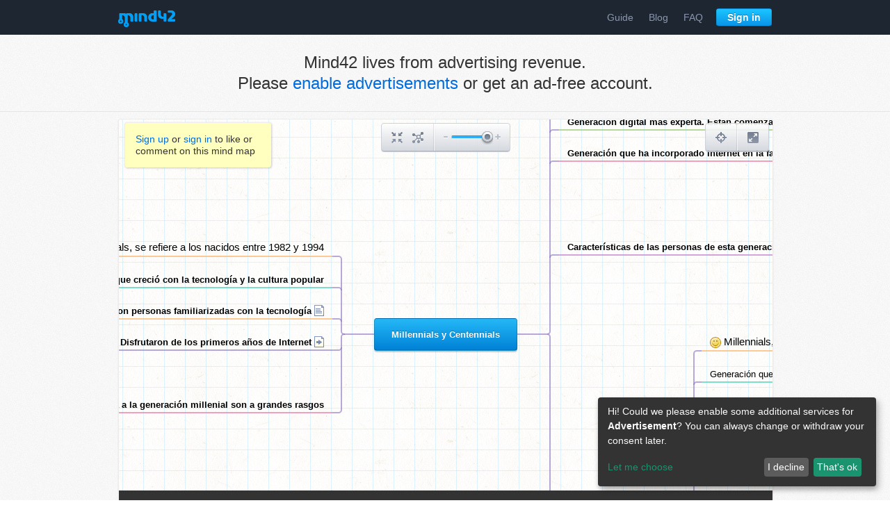

--- FILE ---
content_type: text/html; charset=utf-8
request_url: https://mind42.com/mindmap/751f7c95-0ad6-4226-ac7d-d952ef84a178?rel=gallery
body_size: 5039
content:
<!doctype html>
<html>
    <head>
        <title>Millennials y Centennials - Mind42</title>
        <meta charset="utf-8">

        <meta name="description" content="">
                    <meta name="robots" content="noindex">
                
                    <link rel="stylesheet" href="https://static.mind42.com/2.3.14/dojo/1.10.3/dojo/resources/dojo.css" type="text/css"></link>
            <link rel="stylesheet" href="https://static.mind42.com/2.3.14/dojo/1.10.3/dijit/themes/claro/claro.css" type="text/css"></link>
                <link rel="stylesheet" href="https://static.mind42.com/2.3.14/clientViewer.css" type="text/css"></link>
        <link rel="stylesheet" href="https://static.mind42.com/2.3.14/uiForm.css" type="text/css"></link>
        <!--[if lte IE 7]>
            <link rel="stylesheet" href="https://static.mind42.com/2.3.14/clientIE7.css" type="text/css"></link>
        <![endif]-->

        
        <!--[if lt IE 9]>
            <script src="https://static.mind42.com/2.3.14/IECanvas.js"></script>
        <![endif]-->
        <script>
            window.klaroConfig = {
                acceptAll: true,
                translations: {
                    en: {
                        privacyPolicyUrl: '/privacy',
                    }
                },
                services: [
                    {
                        name: 'google-adsense',
                        translations: { tt: { title: 'Google Adsense' } },
                        purposes: ['advertisement'],
                        callback: function(consent) {
                            let event = new CustomEvent('adsense-consent-changed', { detail: consent });
                            window.dispatchEvent(event);
                        }
                    }
                ]
            };
        </script>
        <script src="https://static.mind42.com/2.3.14/klaro.js"></script>
                    <script>
                dojoConfig = {
                    staticUrl: "https://static.mind42.com/2.3.14/",
                    thumbshotUrl: "//mind42.com/thumbshots/",

                    async: true,
                    dojoBlankHtmlUrl: "/js/dojo/resources/blank.html",
                    has: {
                        "mind42-detect-screen": "/data/screen"                    },
                    packages: [
                        {
                            name: "mind42",
                            location: "/js/mind42"
                        }
                    ]
                };
            </script>
            <script src="https://static.mind42.com/2.3.14/dojo/1.10.3/dojo/dojo.js"></script>
                        <script src="https://static.mind42.com/2.3.14/alpine.js" defer></script>
            <style>
                [x-cloak] { display: none !important; }
            </style>
            </head>
    <body class="claro uiForm">
                    <div id="container">
                
            <div id="content" class="maplist sidebar0">
                <div id="canvasContainer">
                    <div id="canvas">
                        <div id="canvasOrigin"></div>
                    </div>
                </div>
                                <div id="editmenu">
                    <a class="toolbarButton" id="buttonCenter" href="javascript: void(0);">
                        <div class="icon"></div>
                        <div class="toolbarTooltip">Center mind map</div>
                    </a>
                    <a class="toolbarButton" id="buttonCollapse" href="javascript: void(0);">
                        <div class="icon"></div>
                        <div class="toolbarTooltip">Collapse/Expand all nodes</div>
                    </a>
                    <div class="separator"></div>
                    <div id="sliderZoom"></div>
                </div>
                <div id="birdview">
                    <div class="title">Birdview</div>
                    <div class="buttons">
                        <a class="toolbarButton" id="buttonBirdview" href="javascript: void(0);">
                            <div class="icon"></div>
                            <div class="toolbarTooltip">Toggle birdview</div>
                        </a>
                        <div class="separator"></div>
                        <a class="toolbarButton" id="buttonFullscreen" href="javascript: void(0);">
                            <div class="icon"></div>
                            <div class="toolbarTooltip">Full screen</div>
                        </a>
                    </div>
                    <div class="container">
                        <canvas width="190" height="135"></canvas>
                        <div class="viewport"></div>
                    </div>
                </div>
            </div>
                    </div>
        <script>
                            require(["https://static.mind42.com/2.3.14/mind42Homepage.js", "https://static.mind42.com/2.3.14/mind42Viewer.js"], function() {
                            require(["mind42/Viewer", "dojo/domReady!"], function(Viewer) {
                    mind42 = new Viewer("4f4a8a03-5c44-4bae-98dd-613efe1b2259", "gallery");
                    mind42.init(({"id":"751f7c95-0ad6-4226-ac7d-d952ef84a178","revision":"141320253","root":{"id":"rootNode","children":[{"id":"61ba7de2-be4e-4915-8f6d-92a1e8ce45b3","children":[],"attributes":{"type":"container","text":"Millennials, se refiere a los nacidos entre 1982 y 1994","font":{"color":"#fea852","size":"large","bold":false,"italic":"default","underlined":"default"},"icon":"emoticon_smile","links":{},"note":"","todo":[],"image":null,"lastEditor":"0bdf252d-f7fd-48b4-af4b-26dee8669071","lastEdit":1595565055437}},{"id":"fe519d33-8a4f-4339-8640-cef9f463f3ee","children":[{"id":"82d41e8f-e49e-4ce2-8102-8bee5ec7e256","children":[],"attributes":{"type":"container","text":"New node","font":{"color":"inherit","size":"default","bold":"default","italic":"default","underlined":"default"},"icon":"","links":{},"note":"","todo":[],"image":null,"lastEditor":"0bdf252d-f7fd-48b4-af4b-26dee8669071","lastEdit":1595564144789}}],"attributes":{"type":"container","text":"Generación que creció con la tecnología y la cultura popular ","font":{"color":"#28cca3","size":"default","bold":"default","italic":"default","underlined":"default"},"icon":"","links":{},"note":"","todo":[],"image":null,"lastEditor":"0bdf252d-f7fd-48b4-af4b-26dee8669071","lastEdit":1595565103670}},{"id":"f989146c-9b49-4a78-8170-bb67e5aa155f","children":[],"attributes":{"type":"container","text":"Son personas familiarizadas con la tecnología ","font":{"color":"#fea852","size":"default","bold":"default","italic":"default","underlined":"default"},"icon":"","links":{},"note":"<h1><div><br /></div></h1>","todo":[],"image":null,"lastEditor":"0bdf252d-f7fd-48b4-af4b-26dee8669071","lastEdit":1597540320357}},{"id":"618c3231-6b1c-41b9-867e-72593aacaaef","children":[],"attributes":{"type":"container","text":"Disfrutaron de los primeros años de Internet","font":{"color":"inherit","size":"default","bold":"default","italic":"default","underlined":"default"},"icon":"","links":{"url":"https://mind42.com/mindmap/751f7c95-0ad6-4226-ac7d-d952ef84a178"},"note":"","todo":[],"image":null,"lastEditor":"0bdf252d-f7fd-48b4-af4b-26dee8669071","lastEdit":1595567584536}},{"id":"3954a16f-b1dc-4e03-8d1b-844be142c3fb","children":[{"id":"5d933c0f-2a48-4792-86dc-b7226e175545","children":[{"id":"94ce7e38-427e-4f71-80fc-08ec51351167","children":[],"attributes":{"type":"container","text":"New node","font":{"color":"inherit","size":"default","bold":"default","italic":"default","underlined":"default"},"icon":"","links":{},"note":"","todo":[],"image":null,"lastEditor":"0bdf252d-f7fd-48b4-af4b-26dee8669071","lastEdit":1595565363216}}],"attributes":{"type":"container","text":"Adictos  a la tecnología ","font":{"color":"inherit","size":"default","bold":"default","italic":"default","underlined":"default"},"icon":"","links":{},"note":"","todo":[],"image":null,"lastEditor":"0bdf252d-f7fd-48b4-af4b-26dee8669071","lastEdit":1595565356580}},{"id":"842128eb-3a25-41de-87fa-1b3323ca6a7c","children":[],"attributes":{"type":"container","text":"Educación superior ","font":{"color":"inherit","size":"default","bold":"default","italic":"default","underlined":"default"},"icon":"","links":{},"note":"","todo":[],"image":null,"lastEditor":"0bdf252d-f7fd-48b4-af4b-26dee8669071","lastEdit":1595565405808}},{"id":"5140baaa-273d-48ab-8987-095f7cd67904","children":[],"attributes":{"type":"container","text":"Emprendedores","font":{"color":"inherit","size":"default","bold":"default","italic":"default","underlined":"default"},"icon":"","links":{},"note":"","todo":[],"image":null,"lastEditor":"0bdf252d-f7fd-48b4-af4b-26dee8669071","lastEdit":1595565413218}},{"id":"2b52d11c-92fe-498a-84f5-63fa25ba29e7","children":[],"attributes":{"type":"container","text":"Cuidadanos activos ","font":{"color":"inherit","size":"default","bold":"default","italic":"default","underlined":"default"},"icon":"","links":{},"note":"","todo":[],"image":null,"lastEditor":"0bdf252d-f7fd-48b4-af4b-26dee8669071","lastEdit":1595565421885}}],"attributes":{"type":"container","text":"Los rasgos más característico de una persona que se encuadra a la generación millenial son a grandes rasgos ","font":{"color":"#e96398","size":"default","bold":"default","italic":"default","underlined":"default"},"icon":"star","links":{},"note":"","todo":[],"image":null,"lastEditor":"0bdf252d-f7fd-48b4-af4b-26dee8669071","lastEdit":1595566259952}},{"id":"6259785c-5206-47a2-8683-a40dee125315","children":[],"attributes":{"type":"container","text":"Los Centennials son los primeros en nacer con un Smartphone","font":{"color":"#3fbaee","size":"default","bold":"default","italic":"default","underlined":"default"},"icon":"emoticon_smile","links":{},"note":"","todo":[],"image":null,"lastEditor":"0bdf252d-f7fd-48b4-af4b-26dee8669071","lastEdit":1595565918741}},{"id":"2fdd3103-d110-42b4-8dc3-e1a607f7bdf6","children":[],"attributes":{"type":"container","text":"El acceso a la tecnología y la información es algo que siempre han tenido muy a mano.","font":{"color":"#fc6e6e","size":"default","bold":"default","italic":"default","underlined":"default"},"icon":"","links":{},"note":"","todo":[],"image":null,"lastEditor":"0bdf252d-f7fd-48b4-af4b-26dee8669071","lastEdit":1595566220045}},{"id":"c3b821d3-871d-4e86-8d10-6b73547b405c","children":[],"attributes":{"type":"container","text":"Generación digital más experta. Están comenzando a incorporarse al mercado laboral","font":{"color":"#8ac25b","size":"default","bold":"default","italic":"default","underlined":"default"},"icon":"","links":{},"note":"","todo":[],"image":null,"lastEditor":"0bdf252d-f7fd-48b4-af4b-26dee8669071","lastEdit":1595566234021}},{"id":"ed650a88-fe63-428e-86b9-788b5de883ea","children":[],"attributes":{"type":"container","text":"Generación que ha incorporado Internet en la fases más tempranas de su aprendizaje y socializacion","font":{"color":"#e96398","size":"default","bold":"default","italic":"default","underlined":"default"},"icon":"","links":{},"note":"","todo":[],"image":null,"lastEditor":"0bdf252d-f7fd-48b4-af4b-26dee8669071","lastEdit":1595566234021}},{"id":"da48cda2-2763-4141-84ab-6833bef0c8fa","children":[{"id":"48631c52-4833-4c4b-80bd-98a126b1c27c","children":[],"attributes":{"type":"container","text":"Les gusta aprender por su cuenta.","font":{"color":"inherit","size":"default","bold":"default","italic":"default","underlined":"default"},"icon":"","links":{},"note":"","todo":[],"image":null,"lastEditor":"0bdf252d-f7fd-48b4-af4b-26dee8669071","lastEdit":1595566136405}},{"id":"dc503f54-fbac-4802-8b64-44d91cc44f58","children":[{"id":"95494785-3a54-4767-86ad-2b934267743d","children":[],"attributes":{"type":"container","text":"New node","font":{"color":"inherit","size":"default","bold":"default","italic":"default","underlined":"default"},"icon":"","links":{},"note":"","todo":[],"image":null,"lastEditor":"0bdf252d-f7fd-48b4-af4b-26dee8669071","lastEdit":1595566153471}}],"attributes":{"type":"container","text":"Son creativos","font":{"color":"inherit","size":"default","bold":"default","italic":"default","underlined":"default"},"icon":"","links":{},"note":"","todo":[],"image":null,"lastEditor":"0bdf252d-f7fd-48b4-af4b-26dee8669071","lastEdit":1595566151426}},{"id":"d871dff9-7aa3-47c1-8647-1149fe774d05","children":[],"attributes":{"type":"container","text":"Innovadores ","font":{"color":"inherit","size":"default","bold":"default","italic":"default","underlined":"default"},"icon":"","links":{},"note":"","todo":[],"image":null,"lastEditor":"0bdf252d-f7fd-48b4-af4b-26dee8669071","lastEdit":1595566168895}},{"id":"91bd2ed3-c549-4f55-8212-ce8d3460e1c6","children":[],"attributes":{"type":"container","text":"Están expuestos a la información","font":{"color":"inherit","size":"default","bold":"default","italic":"default","underlined":"default"},"icon":"","links":{},"note":"","todo":[],"image":null,"lastEditor":"0bdf252d-f7fd-48b4-af4b-26dee8669071","lastEdit":1595566189866}},{"id":"89ddf15f-6e1b-4fa7-859a-a6247a9d75c2","children":[],"attributes":{"type":"container","text":"Generación de alto valor ","font":{"color":"inherit","size":"default","bold":"default","italic":"default","underlined":"default"},"icon":"","links":{},"note":"","todo":[],"image":null,"lastEditor":"0bdf252d-f7fd-48b4-af4b-26dee8669071","lastEdit":1595566215045}}],"attributes":{"type":"container","text":"Características de las personas de esta generación ","font":{"color":"#bd6cc6","size":"default","bold":"default","italic":"default","underlined":"default"},"icon":"","links":{"url":"https://mind42.com/mindmap/751f7c95-0ad6-4226-ac7d-d952ef84a178"},"note":"","todo":[],"image":null,"lastEditor":"0bdf252d-f7fd-48b4-af4b-26dee8669071","lastEdit":1597539738498}},{"id":"c42b3638-b15b-4aa2-8b30-323cc9746026","children":[{"id":"b1e7ce57-1612-4b59-8cb8-f47608e9b504","children":[],"attributes":{"type":"container","text":"Millennials, se refiere a los nacidos entre 1982 y 1994","font":{"color":"#fea852","size":"large","bold":false,"italic":"default","underlined":"default"},"icon":"emoticon_smile","links":{},"note":"","todo":[],"image":null,"lastEditor":"0bdf252d-f7fd-48b4-af4b-26dee8669071","lastEdit":1597540203862}},{"id":"934c460e-14a9-4b1e-8d02-68d5ae1ab8af","children":[{"id":"51229024-2bfe-43a9-8411-e79d25ba4174","children":[],"attributes":{"type":"container","text":"New node","font":{"color":"inherit","size":"default","bold":"default","italic":"default","underlined":"default"},"icon":"","links":{},"note":"","todo":[],"image":null,"lastEditor":"0bdf252d-f7fd-48b4-af4b-26dee8669071","lastEdit":1597540203862}}],"attributes":{"type":"container","text":"Generación que creció con la tecnología y la cultura popular ","font":{"color":"#28cca3","size":"default","bold":"default","italic":"default","underlined":"default"},"icon":"","links":{},"note":"","todo":[],"image":null,"lastEditor":"0bdf252d-f7fd-48b4-af4b-26dee8669071","lastEdit":1597540203862}},{"id":"de7f889f-bdf6-468c-89d4-0b34fb15fd7e","children":[],"attributes":{"type":"container","text":"Son personas familiarizadas con la tecnología ","font":{"color":"#fea852","size":"default","bold":"default","italic":"default","underlined":"default"},"icon":"","links":{},"note":"","todo":[],"image":null,"lastEditor":"0bdf252d-f7fd-48b4-af4b-26dee8669071","lastEdit":1597540203862}},{"id":"d0962ba4-ca01-43c3-87c4-d09a239fa97c","children":[],"attributes":{"type":"container","text":"Disfrutaron de los primeros años de Internet","font":{"color":"inherit","size":"default","bold":"default","italic":"default","underlined":"default"},"icon":"","links":{"url":"https://mind42.com/mindmap/751f7c95-0ad6-4226-ac7d-d952ef84a178"},"note":"","todo":[],"image":null,"lastEditor":"0bdf252d-f7fd-48b4-af4b-26dee8669071","lastEdit":1597540203862}},{"id":"c390c76f-32af-4fa5-8dc0-c2f96ca89ba7","children":[{"id":"6d9bbd19-9eea-433f-8848-5876fff64b52","children":[{"id":"3f4cd411-e3b8-4646-8d27-5403ed2739a7","children":[],"attributes":{"type":"container","text":"New node","font":{"color":"inherit","size":"default","bold":"default","italic":"default","underlined":"default"},"icon":"","links":{},"note":"","todo":[],"image":null,"lastEditor":"0bdf252d-f7fd-48b4-af4b-26dee8669071","lastEdit":1597540203862}}],"attributes":{"type":"container","text":"Adictos  a la tecnología ","font":{"color":"inherit","size":"default","bold":"default","italic":"default","underlined":"default"},"icon":"","links":{},"note":"","todo":[],"image":null,"lastEditor":"0bdf252d-f7fd-48b4-af4b-26dee8669071","lastEdit":1597540203862}},{"id":"d74729ce-f032-4b94-866a-57220e136890","children":[],"attributes":{"type":"container","text":"Educación superior ","font":{"color":"inherit","size":"default","bold":"default","italic":"default","underlined":"default"},"icon":"","links":{},"note":"","todo":[],"image":null,"lastEditor":"0bdf252d-f7fd-48b4-af4b-26dee8669071","lastEdit":1597540203862}},{"id":"a8959c21-ca5a-4ad9-8a9a-1d1091fa2762","children":[],"attributes":{"type":"container","text":"Emprendedores","font":{"color":"inherit","size":"default","bold":"default","italic":"default","underlined":"default"},"icon":"","links":{},"note":"","todo":[],"image":null,"lastEditor":"0bdf252d-f7fd-48b4-af4b-26dee8669071","lastEdit":1597540203862}},{"id":"0c7960ee-1329-411d-81b5-6addbb027fb3","children":[],"attributes":{"type":"container","text":"Cuidadanos activos ","font":{"color":"inherit","size":"default","bold":"default","italic":"default","underlined":"default"},"icon":"","links":{},"note":"","todo":[],"image":null,"lastEditor":"0bdf252d-f7fd-48b4-af4b-26dee8669071","lastEdit":1597540203862}}],"attributes":{"type":"container","text":"Los rasgos más característico de una persona que se encuadra a la generación millenial son a grandes rasgos ","font":{"color":"#e96398","size":"default","bold":"default","italic":"default","underlined":"default"},"icon":"star","links":{},"note":"","todo":[],"image":null,"lastEditor":"0bdf252d-f7fd-48b4-af4b-26dee8669071","lastEdit":1597540203862}},{"id":"9c40d8ad-393d-443c-8e70-7ad63166b18c","children":[],"attributes":{"type":"container","text":"Los Centennials son los primeros en nacer con un Smartphone","font":{"color":"#3fbaee","size":"default","bold":"default","italic":"default","underlined":"default"},"icon":"emoticon_smile","links":{},"note":"","todo":[],"image":null,"lastEditor":"0bdf252d-f7fd-48b4-af4b-26dee8669071","lastEdit":1597540203862}},{"id":"228b55bb-413d-40a5-828b-eda25243f143","children":[],"attributes":{"type":"container","text":"El acceso a la tecnología y la información es algo que siempre han tenido muy a mano.","font":{"color":"#fc6e6e","size":"default","bold":"default","italic":"default","underlined":"default"},"icon":"","links":{},"note":"","todo":[],"image":null,"lastEditor":"0bdf252d-f7fd-48b4-af4b-26dee8669071","lastEdit":1597540203862}},{"id":"f8a21a30-2722-411b-8e91-89e2efca15cc","children":[],"attributes":{"type":"container","text":"Generación digital más experta. Están comenzando a incorporarse al mercado laboral","font":{"color":"#8ac25b","size":"default","bold":"default","italic":"default","underlined":"default"},"icon":"","links":{},"note":"","todo":[],"image":null,"lastEditor":"0bdf252d-f7fd-48b4-af4b-26dee8669071","lastEdit":1597540203862}},{"id":"a9a334d1-b0e2-45ed-8162-9490316027a1","children":[],"attributes":{"type":"container","text":"Generación que ha incorporado Internet en la fases más tempranas de su aprendizaje y socializacion","font":{"color":"#e96398","size":"default","bold":"default","italic":"default","underlined":"default"},"icon":"","links":{},"note":"","todo":[],"image":null,"lastEditor":"0bdf252d-f7fd-48b4-af4b-26dee8669071","lastEdit":1597540203862}},{"id":"83e767c7-9a51-4651-8a2b-34e7b1a24e83","children":[{"id":"8cf0b293-0467-4f45-8e98-848cf3244273","children":[],"attributes":{"type":"container","text":"Les gusta aprender por su cuenta.","font":{"color":"inherit","size":"default","bold":"default","italic":"default","underlined":"default"},"icon":"","links":{},"note":"","todo":[],"image":null,"lastEditor":"0bdf252d-f7fd-48b4-af4b-26dee8669071","lastEdit":1597540203862}},{"id":"468106f6-2b38-4d3d-8293-e67e9f0583cd","children":[{"id":"3181ebf8-b95a-402f-8ddd-116ae83f12d9","children":[],"attributes":{"type":"container","text":"New node","font":{"color":"inherit","size":"default","bold":"default","italic":"default","underlined":"default"},"icon":"","links":{},"note":"","todo":[],"image":null,"lastEditor":"0bdf252d-f7fd-48b4-af4b-26dee8669071","lastEdit":1597540203862}}],"attributes":{"type":"container","text":"Son creativos","font":{"color":"inherit","size":"default","bold":"default","italic":"default","underlined":"default"},"icon":"","links":{},"note":"","todo":[],"image":null,"lastEditor":"0bdf252d-f7fd-48b4-af4b-26dee8669071","lastEdit":1597540203862}},{"id":"db86ea1c-aafc-4532-858f-d409f802d44e","children":[],"attributes":{"type":"container","text":"Innovadores ","font":{"color":"inherit","size":"default","bold":"default","italic":"default","underlined":"default"},"icon":"","links":{},"note":"","todo":[],"image":null,"lastEditor":"0bdf252d-f7fd-48b4-af4b-26dee8669071","lastEdit":1597540203862}},{"id":"d3705abd-8776-4958-842b-cb0001c062a5","children":[],"attributes":{"type":"container","text":"Están expuestos a la información","font":{"color":"inherit","size":"default","bold":"default","italic":"default","underlined":"default"},"icon":"","links":{},"note":"","todo":[],"image":null,"lastEditor":"0bdf252d-f7fd-48b4-af4b-26dee8669071","lastEdit":1597540203862}},{"id":"9917a099-d607-4c9d-814e-b17c21923e0d","children":[],"attributes":{"type":"container","text":"Generación de alto valor ","font":{"color":"inherit","size":"default","bold":"default","italic":"default","underlined":"default"},"icon":"","links":{},"note":"","todo":[],"image":null,"lastEditor":"0bdf252d-f7fd-48b4-af4b-26dee8669071","lastEdit":1597540203862}}],"attributes":{"type":"container","text":"Características de las personas de esta generación ","font":{"color":"#bd6cc6","size":"default","bold":"default","italic":"default","underlined":"default"},"icon":"","links":{},"note":"","todo":[],"image":null,"lastEditor":"0bdf252d-f7fd-48b4-af4b-26dee8669071","lastEdit":1597540203862}},{"id":"00848fa0-e72f-418c-8510-71c5f0571624","children":[{"id":"54d5bb43-5999-45fa-882c-840ae43a656b","children":[],"attributes":{"type":"container","text":"Millennials, se refiere a los nacidos entre 1982 y 1994","font":{"color":"#fea852","size":"large","bold":false,"italic":"default","underlined":"default"},"icon":"emoticon_smile","links":{},"note":"","todo":[],"image":null,"lastEditor":"0bdf252d-f7fd-48b4-af4b-26dee8669071","lastEdit":1597540206607}},{"id":"405fbf58-5699-4fe5-8c9f-5f34764bc958","children":[{"id":"b0344495-a799-4ac3-8780-55200d48c25a","children":[],"attributes":{"type":"container","text":"New node","font":{"color":"inherit","size":"default","bold":"default","italic":"default","underlined":"default"},"icon":"","links":{},"note":"","todo":[],"image":null,"lastEditor":"0bdf252d-f7fd-48b4-af4b-26dee8669071","lastEdit":1597540206607}}],"attributes":{"type":"container","text":"Generación que creció con la tecnología y la cultura popular ","font":{"color":"#28cca3","size":"default","bold":"default","italic":"default","underlined":"default"},"icon":"","links":{},"note":"","todo":[],"image":null,"lastEditor":"0bdf252d-f7fd-48b4-af4b-26dee8669071","lastEdit":1597540206607}},{"id":"9773503b-d0f0-4c95-846f-a5e717c5c2e6","children":[],"attributes":{"type":"container","text":"Son personas familiarizadas con la tecnología ","font":{"color":"#fea852","size":"default","bold":"default","italic":"default","underlined":"default"},"icon":"","links":{},"note":"","todo":[],"image":null,"lastEditor":"0bdf252d-f7fd-48b4-af4b-26dee8669071","lastEdit":1597540206607}},{"id":"70aaf9a6-ab2b-4b98-8ad3-85821402574b","children":[],"attributes":{"type":"container","text":"Disfrutaron de los primeros años de Internet","font":{"color":"inherit","size":"default","bold":"default","italic":"default","underlined":"default"},"icon":"","links":{"url":"https://mind42.com/mindmap/751f7c95-0ad6-4226-ac7d-d952ef84a178"},"note":"","todo":[],"image":null,"lastEditor":"0bdf252d-f7fd-48b4-af4b-26dee8669071","lastEdit":1597540206607}},{"id":"c1ca2d9e-f33d-4c4d-81da-5646fa91bc30","children":[{"id":"aa132a82-b57f-4fcb-8b48-65c852248638","children":[{"id":"3654b73e-4f04-4256-84fd-705b1a88f002","children":[],"attributes":{"type":"container","text":"New node","font":{"color":"inherit","size":"default","bold":"default","italic":"default","underlined":"default"},"icon":"","links":{},"note":"","todo":[],"image":null,"lastEditor":"0bdf252d-f7fd-48b4-af4b-26dee8669071","lastEdit":1597540206607}}],"attributes":{"type":"container","text":"Adictos  a la tecnología ","font":{"color":"inherit","size":"default","bold":"default","italic":"default","underlined":"default"},"icon":"","links":{},"note":"","todo":[],"image":null,"lastEditor":"0bdf252d-f7fd-48b4-af4b-26dee8669071","lastEdit":1597540206607}},{"id":"72d81679-b9bc-4da3-8179-82b40b248c47","children":[],"attributes":{"type":"container","text":"Educación superior ","font":{"color":"inherit","size":"default","bold":"default","italic":"default","underlined":"default"},"icon":"","links":{},"note":"","todo":[],"image":null,"lastEditor":"0bdf252d-f7fd-48b4-af4b-26dee8669071","lastEdit":1597540206607}},{"id":"d5a35695-d757-4eed-8365-9d03c1a9452b","children":[],"attributes":{"type":"container","text":"Emprendedores","font":{"color":"inherit","size":"default","bold":"default","italic":"default","underlined":"default"},"icon":"","links":{},"note":"","todo":[],"image":null,"lastEditor":"0bdf252d-f7fd-48b4-af4b-26dee8669071","lastEdit":1597540206607}},{"id":"0b6a3693-238a-45d2-8df0-f32a85a26a37","children":[],"attributes":{"type":"container","text":"Cuidadanos activos ","font":{"color":"inherit","size":"default","bold":"default","italic":"default","underlined":"default"},"icon":"","links":{},"note":"","todo":[],"image":null,"lastEditor":"0bdf252d-f7fd-48b4-af4b-26dee8669071","lastEdit":1597540206607}}],"attributes":{"type":"container","text":"Los rasgos más característico de una persona que se encuadra a la generación millenial son a grandes rasgos ","font":{"color":"#e96398","size":"default","bold":"default","italic":"default","underlined":"default"},"icon":"star","links":{},"note":"","todo":[],"image":null,"lastEditor":"0bdf252d-f7fd-48b4-af4b-26dee8669071","lastEdit":1597540206607}},{"id":"41a18af3-a3ab-4acf-82bb-cfe1bf729a1c","children":[],"attributes":{"type":"container","text":"Los Centennials son los primeros en nacer con un Smartphone","font":{"color":"#3fbaee","size":"default","bold":"default","italic":"default","underlined":"default"},"icon":"emoticon_smile","links":{},"note":"","todo":[],"image":null,"lastEditor":"0bdf252d-f7fd-48b4-af4b-26dee8669071","lastEdit":1597540206607}},{"id":"ef39e485-b52c-4bca-851d-f3de7459e2e8","children":[],"attributes":{"type":"container","text":"El acceso a la tecnología y la información es algo que siempre han tenido muy a mano.","font":{"color":"#fc6e6e","size":"default","bold":"default","italic":"default","underlined":"default"},"icon":"","links":{},"note":"","todo":[],"image":null,"lastEditor":"0bdf252d-f7fd-48b4-af4b-26dee8669071","lastEdit":1597540206607}},{"id":"a97384d0-e72a-4674-8161-249e5d2af976","children":[],"attributes":{"type":"container","text":"Generación digital más experta. Están comenzando a incorporarse al mercado laboral","font":{"color":"#8ac25b","size":"default","bold":"default","italic":"default","underlined":"default"},"icon":"","links":{},"note":"","todo":[],"image":null,"lastEditor":"0bdf252d-f7fd-48b4-af4b-26dee8669071","lastEdit":1597540206607}},{"id":"ad25f3e2-cf74-4a7e-8424-ceec1be43181","children":[],"attributes":{"type":"container","text":"Generación que ha incorporado Internet en la fases más tempranas de su aprendizaje y socializacion","font":{"color":"#e96398","size":"default","bold":"default","italic":"default","underlined":"default"},"icon":"","links":{},"note":"","todo":[],"image":null,"lastEditor":"0bdf252d-f7fd-48b4-af4b-26dee8669071","lastEdit":1597540206607}},{"id":"5873c2af-22e1-44c2-87e3-f4baf0f069eb","children":[{"id":"e5265664-ab37-437d-86c3-d811533c7b7d","children":[],"attributes":{"type":"container","text":"Les gusta aprender por su cuenta.","font":{"color":"inherit","size":"default","bold":"default","italic":"default","underlined":"default"},"icon":"","links":{},"note":"","todo":[],"image":null,"lastEditor":"0bdf252d-f7fd-48b4-af4b-26dee8669071","lastEdit":1597540206607}},{"id":"ec613bf3-ad9b-4a25-8b75-bb354fe6f672","children":[{"id":"d8d68898-f90c-46dc-8c98-13badd192fb1","children":[],"attributes":{"type":"container","text":"New node","font":{"color":"inherit","size":"default","bold":"default","italic":"default","underlined":"default"},"icon":"","links":{},"note":"","todo":[],"image":null,"lastEditor":"0bdf252d-f7fd-48b4-af4b-26dee8669071","lastEdit":1597540206607}}],"attributes":{"type":"container","text":"Son creativos","font":{"color":"inherit","size":"default","bold":"default","italic":"default","underlined":"default"},"icon":"","links":{},"note":"","todo":[],"image":null,"lastEditor":"0bdf252d-f7fd-48b4-af4b-26dee8669071","lastEdit":1597540206607}},{"id":"aa840316-6476-4027-825e-d6b94a7c8978","children":[],"attributes":{"type":"container","text":"Innovadores ","font":{"color":"inherit","size":"default","bold":"default","italic":"default","underlined":"default"},"icon":"","links":{},"note":"","todo":[],"image":null,"lastEditor":"0bdf252d-f7fd-48b4-af4b-26dee8669071","lastEdit":1597540206607}},{"id":"ff48044e-eda4-40b1-81d1-cba63eebe225","children":[],"attributes":{"type":"container","text":"Están expuestos a la información","font":{"color":"inherit","size":"default","bold":"default","italic":"default","underlined":"default"},"icon":"","links":{},"note":"","todo":[],"image":null,"lastEditor":"0bdf252d-f7fd-48b4-af4b-26dee8669071","lastEdit":1597540206607}},{"id":"794c170c-daaf-433a-879b-cd2855e9bd71","children":[],"attributes":{"type":"container","text":"Generación de alto valor ","font":{"color":"inherit","size":"default","bold":"default","italic":"default","underlined":"default"},"icon":"","links":{},"note":"","todo":[],"image":null,"lastEditor":"0bdf252d-f7fd-48b4-af4b-26dee8669071","lastEdit":1597540206607}}],"attributes":{"type":"container","text":"Características de las personas de esta generación ","font":{"color":"#bd6cc6","size":"default","bold":"default","italic":"default","underlined":"default"},"icon":"","links":{},"note":"","todo":[],"image":null,"lastEditor":"0bdf252d-f7fd-48b4-af4b-26dee8669071","lastEdit":1597540206607}}],"attributes":{"type":"container","text":"Millennials y Centennials","font":{"color":"inherit","size":"default","bold":"default","italic":"default","underlined":"default"},"icon":"","links":{},"note":"","todo":[],"image":null,"lastEditor":"0bdf252d-f7fd-48b4-af4b-26dee8669071","lastEdit":1597540206607}}],"attributes":{"type":"container","text":"Millennials y Centennials","font":{"color":"inherit","size":"default","bold":"default","italic":"default","underlined":"default"},"icon":"","links":{},"note":"","todo":[],"image":null,"lastEditor":"0bdf252d-f7fd-48b4-af4b-26dee8669071","lastEdit":1597540203862}}],"attributes":{"type":"rootnode","text":"Millennials y Centennials"}}}));
                });
                            });
                    </script>
        <noscript>
                    </noscript>
    </body>
</html>

--- FILE ---
content_type: application/javascript
request_url: https://static.mind42.com/2.3.14/dojo/1.10.3/dojo/selector/lite.js
body_size: 1873
content:
/*
	Copyright (c) 2004-2011, The Dojo Foundation All Rights Reserved.
	Available via Academic Free License >= 2.1 OR the modified BSD license.
	see: http://dojotoolkit.org/license for details
*/

//>>built
define("dojo/selector/lite",["../has","../_base/kernel"],function(_1,_2){
"use strict";
var _3=document.createElement("div");
var _4=_3.matches||_3.webkitMatchesSelector||_3.mozMatchesSelector||_3.msMatchesSelector||_3.oMatchesSelector;
var _5=_3.querySelectorAll;
var _6=/([^\s,](?:"(?:\\.|[^"])+"|'(?:\\.|[^'])+'|[^,])*)/g;
_1.add("dom-matches-selector",!!_4);
_1.add("dom-qsa",!!_5);
var _7=function(_8,_9){
if(_a&&_8.indexOf(",")>-1){
return _a(_8,_9);
}
var _b=_9?_9.ownerDocument||_9:_2.doc||document,_c=(_5?/^([\w]*)#([\w\-]+$)|^(\.)([\w\-\*]+$)|^(\w+$)/:/^([\w]*)#([\w\-]+)(?:\s+(.*))?$|(?:^|(>|.+\s+))([\w\-\*]+)(\S*$)/).exec(_8);
_9=_9||_b;
if(_c){
if(_c[2]){
var _d=_2.byId?_2.byId(_c[2],_b):_b.getElementById(_c[2]);
if(!_d||(_c[1]&&_c[1]!=_d.tagName.toLowerCase())){
return [];
}
if(_9!=_b){
var _e=_d;
while(_e!=_9){
_e=_e.parentNode;
if(!_e){
return [];
}
}
}
return _c[3]?_7(_c[3],_d):[_d];
}
if(_c[3]&&_9.getElementsByClassName){
return _9.getElementsByClassName(_c[4]);
}
var _d;
if(_c[5]){
_d=_9.getElementsByTagName(_c[5]);
if(_c[4]||_c[6]){
_8=(_c[4]||"")+_c[6];
}else{
return _d;
}
}
}
if(_5){
if(_9.nodeType===1&&_9.nodeName.toLowerCase()!=="object"){
return _f(_9,_8,_9.querySelectorAll);
}else{
return _9.querySelectorAll(_8);
}
}else{
if(!_d){
_d=_9.getElementsByTagName("*");
}
}
var _10=[];
for(var i=0,l=_d.length;i<l;i++){
var _11=_d[i];
if(_11.nodeType==1&&_12(_11,_8,_9)){
_10.push(_11);
}
}
return _10;
};
var _f=function(_13,_14,_15){
var _16=_13,old=_13.getAttribute("id"),nid=old||"__dojo__",_17=_13.parentNode,_18=/^\s*[+~]/.test(_14);
if(_18&&!_17){
return [];
}
if(!old){
_13.setAttribute("id",nid);
}else{
nid=nid.replace(/'/g,"\\$&");
}
if(_18&&_17){
_13=_13.parentNode;
}
var _19=_14.match(_6);
for(var i=0;i<_19.length;i++){
_19[i]="[id='"+nid+"'] "+_19[i];
}
_14=_19.join(",");
try{
return _15.call(_13,_14);
}
finally{
if(!old){
_16.removeAttribute("id");
}
}
};
if(!_1("dom-matches-selector")){
var _12=(function(){
var _1a=_3.tagName=="div"?"toLowerCase":"toUpperCase";
var _1b={"":function(_1c){
_1c=_1c[_1a]();
return function(_1d){
return _1d.tagName==_1c;
};
},".":function(_1e){
var _1f=" "+_1e+" ";
return function(_20){
return _20.className.indexOf(_1e)>-1&&(" "+_20.className+" ").indexOf(_1f)>-1;
};
},"#":function(id){
return function(_21){
return _21.id==id;
};
}};
var _22={"^=":function(_23,_24){
return _23.indexOf(_24)==0;
},"*=":function(_25,_26){
return _25.indexOf(_26)>-1;
},"$=":function(_27,_28){
return _27.substring(_27.length-_28.length,_27.length)==_28;
},"~=":function(_29,_2a){
return (" "+_29+" ").indexOf(" "+_2a+" ")>-1;
},"|=":function(_2b,_2c){
return (_2b+"-").indexOf(_2c+"-")==0;
},"=":function(_2d,_2e){
return _2d==_2e;
},"":function(_2f,_30){
return true;
}};
function _31(_32,_33,_34){
var _35=_33.charAt(0);
if(_35=="\""||_35=="'"){
_33=_33.slice(1,-1);
}
_33=_33.replace(/\\/g,"");
var _36=_22[_34||""];
return function(_37){
var _38=_37.getAttribute(_32);
return _38&&_36(_38,_33);
};
};
function _39(_3a){
return function(_3b,_3c){
while((_3b=_3b.parentNode)!=_3c){
if(_3a(_3b,_3c)){
return true;
}
}
};
};
function _3d(_3e){
return function(_3f,_40){
_3f=_3f.parentNode;
return _3e?_3f!=_40&&_3e(_3f,_40):_3f==_40;
};
};
var _41={};
function and(_42,_43){
return _42?function(_44,_45){
return _43(_44)&&_42(_44,_45);
}:_43;
};
return function(_46,_47,_48){
var _49=_41[_47];
if(!_49){
if(_47.replace(/(?:\s*([> ])\s*)|(#|\.)?((?:\\.|[\w-])+)|\[\s*([\w-]+)\s*(.?=)?\s*("(?:\\.|[^"])+"|'(?:\\.|[^'])+'|(?:\\.|[^\]])*)\s*\]/g,function(t,_4a,_4b,_4c,_4d,_4e,_4f){
if(_4c){
_49=and(_49,_1b[_4b||""](_4c.replace(/\\/g,"")));
}else{
if(_4a){
_49=(_4a==" "?_39:_3d)(_49);
}else{
if(_4d){
_49=and(_49,_31(_4d,_4f,_4e));
}
}
}
return "";
})){
throw new Error("Syntax error in query");
}
if(!_49){
return true;
}
_41[_47]=_49;
}
return _49(_46,_48);
};
})();
}
if(!_1("dom-qsa")){
var _a=function(_50,_51){
var _52=_50.match(_6);
var _53=[];
for(var i=0;i<_52.length;i++){
_50=new String(_52[i].replace(/\s*$/,""));
_50.indexOf=escape;
var _54=_7(_50,_51);
for(var j=0,l=_54.length;j<l;j++){
var _55=_54[j];
_53[_55.sourceIndex]=_55;
}
}
var _56=[];
for(i in _53){
_56.push(_53[i]);
}
return _56;
};
}
_7.match=_4?function(_57,_58,_59){
if(_59&&_59.nodeType!=9){
return _f(_59,_58,function(_5a){
return _4.call(_57,_5a);
});
}
return _4.call(_57,_58);
}:_12;
return _7;
});
